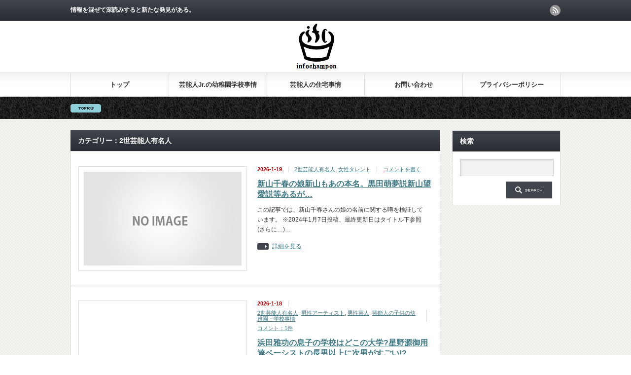

--- FILE ---
content_type: text/html; charset=UTF-8
request_url: https://infochampon.com/archives/category/2%E4%B8%96%E8%8A%B8%E8%83%BD%E4%BA%BA%E6%9C%89%E5%90%8D%E4%BA%BA
body_size: 8867
content:
<!DOCTYPE html PUBLIC "-//W3C//DTD XHTML 1.1//EN" "http://www.w3.org/TR/xhtml11/DTD/xhtml11.dtd">
<!--[if lt IE 9]><html xmlns="http://www.w3.org/1999/xhtml" class="ie"><![endif]-->
<!--[if (gt IE 9)|!(IE)]><!--><html xmlns="http://www.w3.org/1999/xhtml"><!--<![endif]-->
<head profile="http://gmpg.org/xfn/11">
<meta http-equiv="Content-Type" content="text/html; charset=UTF-8" />
<meta http-equiv="X-UA-Compatible" content="IE=edge,chrome=1" />
<meta name="viewport" content="width=device-width" />
<title>2世芸能人有名人 | インフォちゃんぽん</title>
<meta name="description" content="情報を混ぜて深読みすると新たな発見がある。" />
<link rel="alternate" type="application/rss+xml" title="インフォちゃんぽん RSS Feed" href="https://infochampon.com/feed" />
<link rel="alternate" type="application/atom+xml" title="インフォちゃんぽん Atom Feed" href="https://infochampon.com/feed/atom" /> 
<link rel="pingback" href="https://infochampon.com/xmlrpc.php" />


 
<meta name='robots' content='max-image-preview:large' />
<link rel='dns-prefetch' href='//s0.wp.com' />
<link rel='dns-prefetch' href='//s.w.org' />
<link rel="alternate" type="application/rss+xml" title="インフォちゃんぽん &raquo; 2世芸能人有名人 カテゴリーのフィード" href="https://infochampon.com/archives/category/2%e4%b8%96%e8%8a%b8%e8%83%bd%e4%ba%ba%e6%9c%89%e5%90%8d%e4%ba%ba/feed" />
		<script type="text/javascript">
			window._wpemojiSettings = {"baseUrl":"https:\/\/s.w.org\/images\/core\/emoji\/13.0.1\/72x72\/","ext":".png","svgUrl":"https:\/\/s.w.org\/images\/core\/emoji\/13.0.1\/svg\/","svgExt":".svg","source":{"concatemoji":"https:\/\/infochampon.com\/wp-includes\/js\/wp-emoji-release.min.js?ver=5.7.14"}};
			!function(e,a,t){var n,r,o,i=a.createElement("canvas"),p=i.getContext&&i.getContext("2d");function s(e,t){var a=String.fromCharCode;p.clearRect(0,0,i.width,i.height),p.fillText(a.apply(this,e),0,0);e=i.toDataURL();return p.clearRect(0,0,i.width,i.height),p.fillText(a.apply(this,t),0,0),e===i.toDataURL()}function c(e){var t=a.createElement("script");t.src=e,t.defer=t.type="text/javascript",a.getElementsByTagName("head")[0].appendChild(t)}for(o=Array("flag","emoji"),t.supports={everything:!0,everythingExceptFlag:!0},r=0;r<o.length;r++)t.supports[o[r]]=function(e){if(!p||!p.fillText)return!1;switch(p.textBaseline="top",p.font="600 32px Arial",e){case"flag":return s([127987,65039,8205,9895,65039],[127987,65039,8203,9895,65039])?!1:!s([55356,56826,55356,56819],[55356,56826,8203,55356,56819])&&!s([55356,57332,56128,56423,56128,56418,56128,56421,56128,56430,56128,56423,56128,56447],[55356,57332,8203,56128,56423,8203,56128,56418,8203,56128,56421,8203,56128,56430,8203,56128,56423,8203,56128,56447]);case"emoji":return!s([55357,56424,8205,55356,57212],[55357,56424,8203,55356,57212])}return!1}(o[r]),t.supports.everything=t.supports.everything&&t.supports[o[r]],"flag"!==o[r]&&(t.supports.everythingExceptFlag=t.supports.everythingExceptFlag&&t.supports[o[r]]);t.supports.everythingExceptFlag=t.supports.everythingExceptFlag&&!t.supports.flag,t.DOMReady=!1,t.readyCallback=function(){t.DOMReady=!0},t.supports.everything||(n=function(){t.readyCallback()},a.addEventListener?(a.addEventListener("DOMContentLoaded",n,!1),e.addEventListener("load",n,!1)):(e.attachEvent("onload",n),a.attachEvent("onreadystatechange",function(){"complete"===a.readyState&&t.readyCallback()})),(n=t.source||{}).concatemoji?c(n.concatemoji):n.wpemoji&&n.twemoji&&(c(n.twemoji),c(n.wpemoji)))}(window,document,window._wpemojiSettings);
		</script>
		<style type="text/css">
img.wp-smiley,
img.emoji {
	display: inline !important;
	border: none !important;
	box-shadow: none !important;
	height: 1em !important;
	width: 1em !important;
	margin: 0 .07em !important;
	vertical-align: -0.1em !important;
	background: none !important;
	padding: 0 !important;
}
</style>
	<link rel='stylesheet' id='wp-block-library-css'  href='https://infochampon.com/wp-includes/css/dist/block-library/style.min.css?ver=5.7.14' type='text/css' media='all' />
<link rel='stylesheet' id='contact-form-7-css'  href='https://infochampon.com/wp-content/plugins/contact-form-7/includes/css/styles.css?ver=4.3.1' type='text/css' media='all' />
<link rel='stylesheet' id='toc-screen-css'  href='https://infochampon.com/wp-content/plugins/table-of-contents-plus/screen.min.css?ver=1509' type='text/css' media='all' />
<link rel='stylesheet' id='wordpress-popular-posts-css-css'  href='https://infochampon.com/wp-content/plugins/wordpress-popular-posts/public/css/wpp.css?ver=4.0.13' type='text/css' media='all' />
<link rel='stylesheet' id='jetpack_css-css'  href='https://infochampon.com/wp-content/plugins/jetpack/css/jetpack.css?ver=8.0.3' type='text/css' media='all' />
<script type='text/javascript' src='https://infochampon.com/wp-includes/js/jquery/jquery.min.js?ver=3.5.1' id='jquery-core-js'></script>
<script type='text/javascript' src='https://infochampon.com/wp-includes/js/jquery/jquery-migrate.min.js?ver=3.3.2' id='jquery-migrate-js'></script>
<link rel="https://api.w.org/" href="https://infochampon.com/wp-json/" /><link rel="alternate" type="application/json" href="https://infochampon.com/wp-json/wp/v2/categories/41" /><script type="text/javascript">
	window._wp_rp_static_base_url = 'https://wprp.zemanta.com/static/';
	window._wp_rp_wp_ajax_url = "https://infochampon.com/wp-admin/admin-ajax.php";
	window._wp_rp_plugin_version = '3.6.4';
	window._wp_rp_post_id = '17085';
	window._wp_rp_num_rel_posts = '18';
	window._wp_rp_thumbnails = true;
	window._wp_rp_post_title = '%E6%96%B0%E5%B1%B1%E5%8D%83%E6%98%A5%E3%81%AE%E5%A8%98%E6%96%B0%E5%B1%B1%E3%82%82%E3%81%82%E3%81%AE%E6%9C%AC%E5%90%8D%E3%80%82%E9%BB%92%E7%94%B0%E8%90%8C%E5%A4%A2%E8%AA%AC%E6%96%B0%E5%B1%B1%E6%9C%9B%E6%84%9B%E8%AA%AC%E7%AD%89%E3%81%82%E3%82%8B%E3%81%8C%E2%80%A6';
	window._wp_rp_post_tags = ['2%E4%B8%96%E8%8A%B8%E8%83%BD%E4%BA%BA%E6%9C%89%E5%90%8D%E4%BA%BA', '%E5%A5%B3%E6%80%A7%E3%82%BF%E3%83%AC%E3%83%B3%E3%83%88', 'time'];
	window._wp_rp_promoted_content = true;
</script>
<link rel="stylesheet" href="https://infochampon.com/wp-content/plugins/wordpress-23-related-posts-plugin/static/themes/vertical-m.css?version=3.6.4" />
<style type="text/css">
.related_post_title {
}
ul.related_post {
}
ul.related_post li {
}
ul.related_post li a {
}
ul.related_post li img {
}
div.wp_rp_content {
  display: block !important;
}
ul.related_post {
  display: block !important;
  text-align: center;
}</style>
<script type="text/javascript">
<!--
/******************************************************************************
***   COPY PROTECTED BY http://chetangole.com/blog/wp-copyprotect/   version 3.1.0 ****
******************************************************************************/
function clickIE4(){
if (event.button==2){
return false;
}
}
function clickNS4(e){
if (document.layers||document.getElementById&&!document.all){
if (e.which==2||e.which==3){
return false;
}
}
}

if (document.layers){
document.captureEvents(Event.MOUSEDOWN);
document.onmousedown=clickNS4;
}
else if (document.all&&!document.getElementById){
document.onmousedown=clickIE4;
}

document.oncontextmenu=new Function("return false")
// --> 
</script>

<script type="text/javascript">
/******************************************************************************
***   COPY PROTECTED BY http://chetangole.com/blog/wp-copyprotect/   version 3.1.0 ****
******************************************************************************/
function disableSelection(target){
if (typeof target.onselectstart!="undefined") //For IE 
	target.onselectstart=function(){return false}
else if (typeof target.style.MozUserSelect!="undefined") //For Firefox
	target.style.MozUserSelect="none"
else //All other route (For Opera)
	target.onmousedown=function(){return false}
target.style.cursor = "default"
}
</script>
<link rel="apple-touch-icon" sizes="57x57" href="/wp-content/uploads/fbrfg/apple-touch-icon-57x57.png">
<link rel="apple-touch-icon" sizes="60x60" href="/wp-content/uploads/fbrfg/apple-touch-icon-60x60.png">
<link rel="apple-touch-icon" sizes="72x72" href="/wp-content/uploads/fbrfg/apple-touch-icon-72x72.png">
<link rel="apple-touch-icon" sizes="76x76" href="/wp-content/uploads/fbrfg/apple-touch-icon-76x76.png">
<link rel="apple-touch-icon" sizes="114x114" href="/wp-content/uploads/fbrfg/apple-touch-icon-114x114.png">
<link rel="apple-touch-icon" sizes="120x120" href="/wp-content/uploads/fbrfg/apple-touch-icon-120x120.png">
<link rel="apple-touch-icon" sizes="144x144" href="/wp-content/uploads/fbrfg/apple-touch-icon-144x144.png">
<link rel="apple-touch-icon" sizes="152x152" href="/wp-content/uploads/fbrfg/apple-touch-icon-152x152.png">
<link rel="apple-touch-icon" sizes="180x180" href="/wp-content/uploads/fbrfg/apple-touch-icon-180x180.png">
<link rel="icon" type="image/png" href="/wp-content/uploads/fbrfg/favicon-32x32.png" sizes="32x32">
<link rel="icon" type="image/png" href="/wp-content/uploads/fbrfg/android-chrome-192x192.png" sizes="192x192">
<link rel="icon" type="image/png" href="/wp-content/uploads/fbrfg/favicon-96x96.png" sizes="96x96">
<link rel="icon" type="image/png" href="/wp-content/uploads/fbrfg/favicon-16x16.png" sizes="16x16">
<link rel="manifest" href="/wp-content/uploads/fbrfg/manifest.json">
<link rel="mask-icon" href="/wp-content/uploads/fbrfg/safari-pinned-tab.svg" color="#5bbad5">
<link rel="shortcut icon" href="/wp-content/uploads/fbrfg/favicon.ico">
<meta name="msapplication-TileColor" content="#ffffff">
<meta name="msapplication-TileImage" content="/wp-content/uploads/fbrfg/mstile-144x144.png">
<meta name="msapplication-config" content="/wp-content/uploads/fbrfg/browserconfig.xml">
<meta name="theme-color" content="#ffffff">
<!-- BEGIN: WP Social Bookmarking Light HEAD --><script>
    (function (d, s, id) {
        var js, fjs = d.getElementsByTagName(s)[0];
        if (d.getElementById(id)) return;
        js = d.createElement(s);
        js.id = id;
        js.src = "//connect.facebook.net/ja_JP/sdk.js#xfbml=1&version=v2.7";
        fjs.parentNode.insertBefore(js, fjs);
    }(document, 'script', 'facebook-jssdk'));
</script>
<style type="text/css">.wp_social_bookmarking_light{
    border: 0 !important;
    padding: 10px 0 20px 0 !important;
    margin: 0 !important;
}
.wp_social_bookmarking_light div{
    float: left !important;
    border: 0 !important;
    padding: 0 !important;
    margin: 0 5px 0px 0 !important;
    min-height: 30px !important;
    line-height: 18px !important;
    text-indent: 0 !important;
}
.wp_social_bookmarking_light img{
    border: 0 !important;
    padding: 0;
    margin: 0;
    vertical-align: top !important;
}
.wp_social_bookmarking_light_clear{
    clear: both !important;
}
#fb-root{
    display: none;
}
.wsbl_twitter{
    width: 100px;
}
.wsbl_facebook_like iframe{
    max-width: none !important;
}
</style>
<!-- END: WP Social Bookmarking Light HEAD -->

<script type="text/javascript" src="https://infochampon.com/wp-content/themes/gorgeous_tcd013/js/jquery.li-scroller.1.0.js"></script>
<script type="text/javascript">
jQuery(document).ready(function($){
 $("#newslist").liScroll({travelocity: 0.08});
});
</script>


<link rel="stylesheet" href="https://infochampon.com/wp-content/themes/gorgeous_tcd013/style.css?ver=4.1" type="text/css" />
<link rel="stylesheet" href="https://infochampon.com/wp-content/themes/gorgeous_tcd013/comment-style.css?ver=4.1" type="text/css" />

<link rel="stylesheet" media="screen and (min-width:641px)" href="https://infochampon.com/wp-content/themes/gorgeous_tcd013/style_pc.css?ver=4.1" type="text/css" />
<link rel="stylesheet" media="screen and (max-width:640px)" href="https://infochampon.com/wp-content/themes/gorgeous_tcd013/style_sp.css?ver=4.1" type="text/css" />

<link rel="stylesheet" href="https://infochampon.com/wp-content/themes/gorgeous_tcd013/japanese.css?ver=4.1" type="text/css" />

<script type="text/javascript" src="https://infochampon.com/wp-content/themes/gorgeous_tcd013/js/jscript.js?ver=4.1"></script>
<script type="text/javascript" src="https://infochampon.com/wp-content/themes/gorgeous_tcd013/js/scroll.js?ver=4.1"></script>
<script type="text/javascript" src="https://infochampon.com/wp-content/themes/gorgeous_tcd013/js/comment.js?ver=4.1"></script>
<script type="text/javascript" src="https://infochampon.com/wp-content/themes/gorgeous_tcd013/js/rollover.js?ver=4.1"></script>
<!--[if lt IE 9]>
<link id="stylesheet" rel="stylesheet" href="https://infochampon.com/wp-content/themes/gorgeous_tcd013/style_pc.css?ver=4.1" type="text/css" />
<script type="text/javascript" src="https://infochampon.com/wp-content/themes/gorgeous_tcd013/js/ie.js?ver=4.1"></script>
<link rel="stylesheet" href="https://infochampon.com/wp-content/themes/gorgeous_tcd013/ie.css" type="text/css" />
<![endif]-->

<!--[if IE 7]>
<link rel="stylesheet" href="https://infochampon.com/wp-content/themes/gorgeous_tcd013/ie7.css" type="text/css" />
<![endif]-->

<style type="text/css">
body { font-size:14px; }
</style>

</head>
<body class=" default">

 <div id="header_wrap">
  <div id="header" class="clearfix">

   <!-- site description -->
   <h1 id="site_description">情報を混ぜて深読みすると新たな発見がある。</h1>

   <!-- logo -->
   <h2 id="logo" style="top:44px; left:449px;"><a href=" https://infochampon.com/" title="インフォちゃんぽん" data-label="インフォちゃんぽん"><img src="https://infochampon.com/wp-content/uploads/tcd-w/logo.png?1768864822" alt="インフォちゃんぽん" title="インフォちゃんぽん" /></a></h2>

   <!-- global menu -->
   <a href="#" class="menu_button">menu</a>
   <div id="global_menu" class="clearfix">
    <ul id="menu-%e3%82%b0%e3%83%ad%e3%83%bc%e3%83%90%e3%83%ab%e3%83%a1%e3%83%8b%e3%83%a5%e3%83%bc" class="menu"><li id="menu-item-40" class="menu-item menu-item-type-custom menu-item-object-custom menu-item-home menu-item-40"><a href="http://infochampon.com/">トップ</a></li>
<li id="menu-item-3048" class="menu-item menu-item-type-custom menu-item-object-custom menu-item-3048"><a href="http://infochampon.com/archives/category/%E8%8A%B8%E8%83%BD%E4%BA%BA%E3%81%AE%E5%AD%90%E4%BE%9B%E3%81%AE%E5%B9%BC%E7%A8%9A%E5%9C%92%E3%83%BB%E5%AD%A6%E6%A0%A1%E4%BA%8B%E6%83%85">芸能人Jr.の幼稚園学校事情</a></li>
<li id="menu-item-3047" class="menu-item menu-item-type-custom menu-item-object-custom menu-item-3047"><a href="http://infochampon.com/archives/category/%E8%8A%B8%E8%83%BD%E4%BA%BA%E3%81%AE%E4%BD%8F%E5%AE%85%E4%BA%8B%E6%83%85">芸能人の住宅事情</a></li>
<li id="menu-item-41" class="menu-item menu-item-type-post_type menu-item-object-page menu-item-41"><a href="https://infochampon.com/%e3%81%8a%e5%95%8f%e3%81%84%e5%90%88%e3%82%8f%e3%81%9b">お問い合わせ</a></li>
<li id="menu-item-16901" class="menu-item menu-item-type-post_type menu-item-object-page menu-item-16901"><a href="https://infochampon.com/privacypolicy">プライバシーポリシー</a></li>
</ul>   </div>

   <!-- news ticker -->
      <div id="news_ticker">
       </div>
   
   <!-- social button -->
      <ul id="social_link" class="clearfix">
        <li class="rss"><a class="target_blank" href="https://infochampon.com/feed">rss</a></li>
               </ul>
   
   <!-- banner -->
         
  </div><!-- END #header -->
 </div><!-- END #header_wrap -->

 <!-- smartphone banner -->
 
 <div id="contents" class="clearfix">

<div id="main_col">

 
   <h2 class="headline1">カテゴリー：2世芸能人有名人</h2>

 
 <ul id="post_list" class="clearfix">
    <li class="clearfix">
   <div class="image_area">
    <a class="image" href="https://infochampon.com/archives/17085"><img src="https://infochampon.com/wp-content/themes/gorgeous_tcd013/img/common/no_image2.jpg" alt="" title="" /></a>
   </div>
   <div class="info">
        <ul class="meta clearfix">
     <li class="date">2026-1-19</li>     <li class="post_category"><a href="https://infochampon.com/archives/category/2%e4%b8%96%e8%8a%b8%e8%83%bd%e4%ba%ba%e6%9c%89%e5%90%8d%e4%ba%ba" rel="category tag">2世芸能人有名人</a>, <a href="https://infochampon.com/archives/category/%e5%a5%b3%e6%80%a7%e3%82%bf%e3%83%ac%e3%83%b3%e3%83%88" rel="category tag">女性タレント</a></li>          <li class="post_comment"><a href="https://infochampon.com/archives/17085#respond">コメントを書く</a></li>    </ul>
        <h4 class="title"><a href="https://infochampon.com/archives/17085">新山千春の娘新山もあの本名。黒田萌夢説新山望愛説等あるが…</a></h4>
    <div class="excerpt">この記事では、新山千春さんの娘の名前に関する噂を検証しています。

※2024年1月7日投稿、最終更新日はタイトル下参照

 (さらに&hellip;)…</div>
    <a class="link" href="https://infochampon.com/archives/17085">詳細を見る</a>
       </div>
  </li><!-- END .post_list -->
    <li class="clearfix">
   <div class="image_area">
    <a class="image" href="https://infochampon.com/archives/4384"></a>
   </div>
   <div class="info">
        <ul class="meta clearfix">
     <li class="date">2026-1-18</li>     <li class="post_category"><a href="https://infochampon.com/archives/category/2%e4%b8%96%e8%8a%b8%e8%83%bd%e4%ba%ba%e6%9c%89%e5%90%8d%e4%ba%ba" rel="category tag">2世芸能人有名人</a>, <a href="https://infochampon.com/archives/category/%e7%94%b7%e6%80%a7%e3%82%a2%e3%83%bc%e3%83%86%e3%82%a3%e3%82%b9%e3%83%88" rel="category tag">男性アーティスト</a>, <a href="https://infochampon.com/archives/category/%e7%94%b7%e6%80%a7%e8%8a%b8%e4%ba%ba" rel="category tag">男性芸人</a>, <a href="https://infochampon.com/archives/category/%e8%8a%b8%e8%83%bd%e4%ba%ba%e3%81%ae%e5%ad%90%e4%be%9b%e3%81%ae%e5%b9%bc%e7%a8%9a%e5%9c%92%e3%83%bb%e5%ad%a6%e6%a0%a1%e4%ba%8b%e6%83%85" rel="category tag">芸能人の子供の幼稚園・学校事情</a></li>          <li class="post_comment"><a href="https://infochampon.com/archives/4384#comments">コメント：1件</a></li>    </ul>
        <h4 class="title"><a href="https://infochampon.com/archives/4384">浜田雅功の息子の学校はどこの大学?星野源御用達ベーシストの長男以上に次男がすごい!?</a></h4>
    <div class="excerpt">浜田雅功さんの2人の息子は各々とてつもない進路を選んだ様子。“あの学校”での教育効果はハンパではないようです。

※2017/1/30投稿、最終更新日はタイトル下参照

 (さらに&hellip;)…</div>
    <a class="link" href="https://infochampon.com/archives/4384">詳細を見る</a>
       </div>
  </li><!-- END .post_list -->
    <li class="clearfix">
   <div class="image_area">
    <a class="image" href="https://infochampon.com/archives/22375"><img src="https://infochampon.com/wp-content/themes/gorgeous_tcd013/img/common/no_image2.jpg" alt="" title="" /></a>
   </div>
   <div class="info">
        <ul class="meta clearfix">
     <li class="date">2026-1-17</li>     <li class="post_category"><a href="https://infochampon.com/archives/category/2%e4%b8%96%e8%8a%b8%e8%83%bd%e4%ba%ba%e6%9c%89%e5%90%8d%e4%ba%ba" rel="category tag">2世芸能人有名人</a>, <a href="https://infochampon.com/archives/category/%e7%94%b7%e6%80%a7%e3%82%a2%e3%83%bc%e3%83%86%e3%82%a3%e3%82%b9%e3%83%88" rel="category tag">男性アーティスト</a>, <a href="https://infochampon.com/archives/category/%e7%94%b7%e6%80%a7%e6%ad%8c%e6%89%8b" rel="category tag">男性歌手</a>, <a href="https://infochampon.com/archives/category/%e8%8a%b8%e8%83%bd%e4%ba%ba%e3%81%ae%e5%ad%90%e4%be%9b%e3%81%ae%e5%b9%bc%e7%a8%9a%e5%9c%92%e3%83%bb%e5%ad%a6%e6%a0%a1%e4%ba%8b%e6%83%85" rel="category tag">芸能人の子供の幼稚園・学校事情</a>, <a href="https://infochampon.com/archives/category/%e8%8a%b8%e8%83%bd%e4%ba%ba%e3%81%ae%e5%ad%a6%e6%ad%b4" rel="category tag">芸能人の学歴</a></li>          <li class="post_comment"><a href="https://infochampon.com/archives/22375#respond">コメントを書く</a></li>    </ul>
        <h4 class="title"><a href="https://infochampon.com/archives/22375">森進一森昌子の息子(長男)takaの学歴(小中学校高校大学)がわかる記事。</a></h4>
    <div class="excerpt">この記事では、森進一さん森昌子さんの長男でONE OK ROCKのボーカルtakaさんの学歴に関する噂を検証しています。

※2025年12月5日投稿、最終更新日はタイトル下参照

 (さらに&hellip;)…</div>
    <a class="link" href="https://infochampon.com/archives/22375">詳細を見る</a>
       </div>
  </li><!-- END .post_list -->
    <li class="clearfix">
   <div class="image_area">
    <a class="image" href="https://infochampon.com/archives/22369"><img src="https://infochampon.com/wp-content/themes/gorgeous_tcd013/img/common/no_image2.jpg" alt="" title="" /></a>
   </div>
   <div class="info">
        <ul class="meta clearfix">
     <li class="date">2026-1-16</li>     <li class="post_category"><a href="https://infochampon.com/archives/category/2%e4%b8%96%e8%8a%b8%e8%83%bd%e4%ba%ba%e6%9c%89%e5%90%8d%e4%ba%ba" rel="category tag">2世芸能人有名人</a>, <a href="https://infochampon.com/archives/category/%e7%94%b7%e6%80%a7%e6%ad%8c%e6%89%8b" rel="category tag">男性歌手</a>, <a href="https://infochampon.com/archives/category/%e8%8a%b8%e8%83%bd%e4%ba%ba%e3%81%ae%e5%ad%90%e4%be%9b%e3%81%ae%e5%b9%bc%e7%a8%9a%e5%9c%92%e3%83%bb%e5%ad%a6%e6%a0%a1%e4%ba%8b%e6%83%85" rel="category tag">芸能人の子供の幼稚園・学校事情</a>, <a href="https://infochampon.com/archives/category/%e8%8a%b8%e8%83%bd%e4%ba%ba%e3%81%ae%e5%ad%a6%e6%ad%b4" rel="category tag">芸能人の学歴</a></li>          <li class="post_comment"><a href="https://infochampon.com/archives/22369#respond">コメントを書く</a></li>    </ul>
        <h4 class="title"><a href="https://infochampon.com/archives/22369">森進一森昌子の息子(次男)歌手はてなの学歴。慶應湘南藤沢中高説は誤り？</a></h4>
    <div class="excerpt">この記事では、森進一さん森昌子さんの次男で歌手のはてなさんの学歴に関する噂を検証しています。

※2025年12月4日投稿、最終更新日はタイトル下参照

 (さらに&hellip;)…</div>
    <a class="link" href="https://infochampon.com/archives/22369">詳細を見る</a>
       </div>
  </li><!-- END .post_list -->
    <li class="clearfix">
   <div class="image_area">
    <a class="image" href="https://infochampon.com/archives/16317"><img src="https://infochampon.com/wp-content/themes/gorgeous_tcd013/img/common/no_image2.jpg" alt="" title="" /></a>
   </div>
   <div class="info">
        <ul class="meta clearfix">
     <li class="date">2026-1-13</li>     <li class="post_category"><a href="https://infochampon.com/archives/category/2%e4%b8%96%e8%8a%b8%e8%83%bd%e4%ba%ba%e6%9c%89%e5%90%8d%e4%ba%ba" rel="category tag">2世芸能人有名人</a>, <a href="https://infochampon.com/archives/category/%e5%a5%b3%e6%80%a7%e3%82%a2%e3%82%a4%e3%83%89%e3%83%ab" rel="category tag">女性アイドル</a>, <a href="https://infochampon.com/archives/category/%e5%a5%b3%e6%80%a7%e3%82%bf%e3%83%ac%e3%83%b3%e3%83%88" rel="category tag">女性タレント</a>, <a href="https://infochampon.com/archives/category/%e7%94%b7%e6%80%a7%e3%82%bf%e3%83%ac%e3%83%b3%e3%83%88" rel="category tag">男性タレント</a></li>          <li class="post_comment"><a href="https://infochampon.com/archives/16317#respond">コメントを書く</a></li>    </ul>
        <h4 class="title"><a href="https://infochampon.com/archives/16317">ヒロミ松本伊代の息子(次男)小園隼輝の職業仕事学歴がわかる記事。</a></h4>
    <div class="excerpt">この記事では、ヒロミさん松本伊代さんの息子（次男）小園隼輝さんの学歴職歴を紹介しています。

※2023年9月8日投稿、最終更新日はタイトル下参照

 (さらに&hellip;)…</div>
    <a class="link" href="https://infochampon.com/archives/16317">詳細を見る</a>
       </div>
  </li><!-- END .post_list -->
    <li class="clearfix">
   <div class="image_area">
    <a class="image" href="https://infochampon.com/archives/15180"><img src="https://infochampon.com/wp-content/themes/gorgeous_tcd013/img/common/no_image2.jpg" alt="" title="" /></a>
   </div>
   <div class="info">
        <ul class="meta clearfix">
     <li class="date">2026-1-10</li>     <li class="post_category"><a href="https://infochampon.com/archives/category/2%e4%b8%96%e8%8a%b8%e8%83%bd%e4%ba%ba%e6%9c%89%e5%90%8d%e4%ba%ba" rel="category tag">2世芸能人有名人</a>, <a href="https://infochampon.com/archives/category/%e7%94%b7%e6%80%a7%e4%bf%b3%e5%84%aa" rel="category tag">俳優（男性）</a>, <a href="https://infochampon.com/archives/category/%e8%8a%b8%e8%83%bd%e4%ba%ba%e3%81%ae%e5%ad%a6%e6%ad%b4" rel="category tag">芸能人の学歴</a></li>          <li class="post_comment"><a href="https://infochampon.com/archives/15180#respond">コメントを書く</a></li>    </ul>
        <h4 class="title"><a href="https://infochampon.com/archives/15180">市川右近の中学校慶應中等部説普通部説を検証。</a></h4>
    <div class="excerpt">この記事では、歌舞伎役者・二代目市川右近さんの進学先中学校について公開された情報を基に検証しています。

※2023年3月24日投稿、最終更新日はタイトル下参照

 (さらに&hellip;)…</div>
    <a class="link" href="https://infochampon.com/archives/15180">詳細を見る</a>
       </div>
  </li><!-- END .post_list -->
    <li class="clearfix">
   <div class="image_area">
    <a class="image" href="https://infochampon.com/archives/14737"><img src="https://infochampon.com/wp-content/themes/gorgeous_tcd013/img/common/no_image2.jpg" alt="" title="" /></a>
   </div>
   <div class="info">
        <ul class="meta clearfix">
     <li class="date">2026-1-7</li>     <li class="post_category"><a href="https://infochampon.com/archives/category/2%e4%b8%96%e8%8a%b8%e8%83%bd%e4%ba%ba%e6%9c%89%e5%90%8d%e4%ba%ba" rel="category tag">2世芸能人有名人</a>, <a href="https://infochampon.com/archives/category/%e7%94%b7%e6%80%a7%e4%bf%b3%e5%84%aa" rel="category tag">俳優（男性）</a></li>          <li class="post_comment"><a href="https://infochampon.com/archives/14737#respond">コメントを書く</a></li>    </ul>
        <h4 class="title"><a href="https://infochampon.com/archives/14737">新田真剣佑の子供(隠子)リアン説と認知の有無を検証。</a></h4>
    <div class="excerpt">この記事では、新田真剣佑さんの隠し子報道やそれに対する反論、子供の名前に関する噂等を報道や本人発信の情報を基に検証しています。

※2023年1月24日投稿、最終更新日はタイトル下参照

 (さらに&hellip…</div>
    <a class="link" href="https://infochampon.com/archives/14737">詳細を見る</a>
       </div>
  </li><!-- END .post_list -->
    <li class="clearfix">
   <div class="image_area">
    <a class="image" href="https://infochampon.com/archives/10705"><img src="https://infochampon.com/wp-content/themes/gorgeous_tcd013/img/common/no_image2.jpg" alt="" title="" /></a>
   </div>
   <div class="info">
        <ul class="meta clearfix">
     <li class="date">2026-1-4</li>     <li class="post_category"><a href="https://infochampon.com/archives/category/2%e4%b8%96%e8%8a%b8%e8%83%bd%e4%ba%ba%e6%9c%89%e5%90%8d%e4%ba%ba" rel="category tag">2世芸能人有名人</a>, <a href="https://infochampon.com/archives/category/%e7%94%b7%e6%80%a7%e4%bf%b3%e5%84%aa" rel="category tag">俳優（男性）</a></li>          <li class="post_comment"><a href="https://infochampon.com/archives/10705#respond">コメントを書く</a></li>    </ul>
        <h4 class="title"><a href="https://infochampon.com/archives/10705">仲野太賀の兄中野武尊(たける)は元俳優。父親母親も芸能関係者の芸能一家。</a></h4>
    <div class="excerpt">中野太賀さんの家族は芸能人一家。兄は高校時代からVシネマに出演していたようですが…

※2021年5月27日投稿、最終更新日はタイトル下参照

 (さらに&hellip;)…</div>
    <a class="link" href="https://infochampon.com/archives/10705">詳細を見る</a>
       </div>
  </li><!-- END .post_list -->
    <li class="clearfix">
   <div class="image_area">
    <a class="image" href="https://infochampon.com/archives/17670"><img src="https://infochampon.com/wp-content/themes/gorgeous_tcd013/img/common/no_image2.jpg" alt="" title="" /></a>
   </div>
   <div class="info">
        <ul class="meta clearfix">
     <li class="date">2026-1-3</li>     <li class="post_category"><a href="https://infochampon.com/archives/category/%e8%8a%b8%e8%83%bd%e4%ba%ba%e3%81%ae%e5%ad%90%e4%be%9b%e3%81%ae%e5%b9%bc%e7%a8%9a%e5%9c%92%e3%83%bb%e5%ad%a6%e6%a0%a1%e4%ba%8b%e6%83%85/2024%e5%b9%b4%e5%ba%a6%e5%85%a5%e5%ad%a6%e8%8a%b8%e8%83%bd%e4%ba%ba%e3%81%8a%e5%8f%97%e9%a8%93%e4%ba%8b%e6%83%85" rel="category tag">2024年度入学芸能人お受験事情</a>, <a href="https://infochampon.com/archives/category/2%e4%b8%96%e8%8a%b8%e8%83%bd%e4%ba%ba%e6%9c%89%e5%90%8d%e4%ba%ba" rel="category tag">2世芸能人有名人</a>, <a href="https://infochampon.com/archives/category/%e5%a5%b3%e5%84%aa" rel="category tag">俳優（女性）</a>, <a href="https://infochampon.com/archives/category/%e5%b8%82%e5%b7%9d%e6%b5%b7%e8%80%81%e8%94%b5" rel="category tag">市川海老蔵</a>, <a href="https://infochampon.com/archives/category/%e8%8a%b8%e8%83%bd%e4%ba%ba%e3%81%ae%e5%ad%90%e4%be%9b%e3%81%ae%e5%b9%bc%e7%a8%9a%e5%9c%92%e3%83%bb%e5%ad%a6%e6%a0%a1%e4%ba%8b%e6%83%85" rel="category tag">芸能人の子供の幼稚園・学校事情</a></li>          <li class="post_comment"><a href="https://infochampon.com/archives/17670#respond">コメントを書く</a></li>    </ul>
        <h4 class="title"><a href="https://infochampon.com/archives/17670">市川ぼたん(堀越麗禾)の小学校中学校がどこかがわかる記事。</a></h4>
    <div class="excerpt">この記事では、13代目市川團十郎さんの長女・市川ぼたん（堀越麗禾）さんの学歴を検証しています。

※2024年3月19日投稿、最終更新日はタイトル下参照

 (さらに&hellip;)…</div>
    <a class="link" href="https://infochampon.com/archives/17670">詳細を見る</a>
       </div>
  </li><!-- END .post_list -->
    <li class="clearfix">
   <div class="image_area">
    <a class="image" href="https://infochampon.com/archives/22254"><img src="https://infochampon.com/wp-content/themes/gorgeous_tcd013/img/common/no_image2.jpg" alt="" title="" /></a>
   </div>
   <div class="info">
        <ul class="meta clearfix">
     <li class="date">2025-12-29</li>     <li class="post_category"><a href="https://infochampon.com/archives/category/2%e4%b8%96%e8%8a%b8%e8%83%bd%e4%ba%ba%e6%9c%89%e5%90%8d%e4%ba%ba" rel="category tag">2世芸能人有名人</a>, <a href="https://infochampon.com/archives/category/%e7%94%b7%e6%80%a7%e4%bf%b3%e5%84%aa" rel="category tag">俳優（男性）</a>, <a href="https://infochampon.com/archives/category/%e8%8a%b8%e8%83%bd%e4%ba%ba%e3%81%ae%e5%ad%90%e4%be%9b%e3%81%ae%e5%b9%bc%e7%a8%9a%e5%9c%92%e3%83%bb%e5%ad%a6%e6%a0%a1%e4%ba%8b%e6%83%85" rel="category tag">芸能人の子供の幼稚園・学校事情</a>, <a href="https://infochampon.com/archives/category/%e8%8a%b8%e8%83%bd%e4%ba%ba%e3%81%ae%e5%ad%a6%e6%ad%b4" rel="category tag">芸能人の学歴</a></li>          <li class="post_comment"><a href="https://infochampon.com/archives/22254#respond">コメントを書く</a></li>    </ul>
        <h4 class="title"><a href="https://infochampon.com/archives/22254">中山脩悟(中山秀征次男)の学歴(小中学校高校大学)がわかる記事。</a></h4>
    <div class="excerpt">この記事では、中山秀征さんの次男で俳優の中山脩悟さんの学歴に関する噂を紹介しています。

※2025年11月17日投稿、最終更新日はタイトル下参照

 (さらに&hellip;)…</div>
    <a class="link" href="https://infochampon.com/archives/22254">詳細を見る</a>
       </div>
  </li><!-- END .post_list -->
   </ul>

 <div class="page_navi clearfix">
<h4>PAGE NAVI</h4>
<ul class='page-numbers'>
	<li><span aria-current="page" class="page-numbers current">1</span></li>
	<li><a class="page-numbers" href="https://infochampon.com/archives/category/2%E4%B8%96%E8%8A%B8%E8%83%BD%E4%BA%BA%E6%9C%89%E5%90%8D%E4%BA%BA/page/2">2</a></li>
	<li><a class="page-numbers" href="https://infochampon.com/archives/category/2%E4%B8%96%E8%8A%B8%E8%83%BD%E4%BA%BA%E6%9C%89%E5%90%8D%E4%BA%BA/page/3">3</a></li>
	<li><a class="page-numbers" href="https://infochampon.com/archives/category/2%E4%B8%96%E8%8A%B8%E8%83%BD%E4%BA%BA%E6%9C%89%E5%90%8D%E4%BA%BA/page/4">4</a></li>
	<li><a class="page-numbers" href="https://infochampon.com/archives/category/2%E4%B8%96%E8%8A%B8%E8%83%BD%E4%BA%BA%E6%9C%89%E5%90%8D%E4%BA%BA/page/5">5</a></li>
	<li><a class="page-numbers" href="https://infochampon.com/archives/category/2%E4%B8%96%E8%8A%B8%E8%83%BD%E4%BA%BA%E6%9C%89%E5%90%8D%E4%BA%BA/page/6">6</a></li>
	<li><span class="page-numbers dots">&hellip;</span></li>
	<li><a class="page-numbers" href="https://infochampon.com/archives/category/2%E4%B8%96%E8%8A%B8%E8%83%BD%E4%BA%BA%E6%9C%89%E5%90%8D%E4%BA%BA/page/31">31</a></li>
	<li><a class="next page-numbers" href="https://infochampon.com/archives/category/2%E4%B8%96%E8%8A%B8%E8%83%BD%E4%BA%BA%E6%9C%89%E5%90%8D%E4%BA%BA/page/2">&raquo;</a></li>
</ul>

</div>

</div><!-- END #main_col -->


<div id="side_col">

 <!-- smartphone banner -->
 
 
             <div id="side_widget1">
      <div class="side_widget clearfix widget_search" id="search-2">
<h3 class="side_headline">検索</h3>
<form role="search" method="get" id="searchform" class="searchform" action="https://infochampon.com/">
				<div>
					<label class="screen-reader-text" for="s">検索:</label>
					<input type="text" value="" name="s" id="s" />
					<input type="submit" id="searchsubmit" value="検索" />
				</div>
			</form></div>
     </div>
        
 
</div>

 </div><!-- END #contents -->

 <a id="return_top" href="#header">ページ上部へ戻る</a>

 <div id="footer_wrap">
  <div id="footer" class="clearfix">

         
   <!-- logo -->
   <div id="footer_logo_area" style="top:51px; left:443px;">
<h3 id="footer_logo">
<a href="https://infochampon.com/" title="インフォちゃんぽん"><img src="https://infochampon.com/wp-content/uploads/tcd-w/footer-image.png" alt="インフォちゃんぽん" title="インフォちゃんぽん" /></a>
</h3>
</div>

  </div><!-- END #footer -->
 </div><!-- END #footer_wrap -->

 <div id="copyright">
  <p>Copyright &copy;&nbsp; <a href="https://infochampon.com/">インフォちゃんぽん</a> All rights reserved.</p>
 </div>

 <!-- facebook share button code -->
 <div id="fb-root"></div>
 <script>(function(d, s, id) {
   var js, fjs = d.getElementsByTagName(s)[0];
   if (d.getElementById(id)) return;
   js = d.createElement(s); js.id = id;
   js.src = "//connect.facebook.net/ja_JP/sdk.js#xfbml=1&version=v2.0";
   fjs.parentNode.insertBefore(js, fjs);
 }(document, 'script', 'facebook-jssdk'));</script>

<script type="text/javascript">
disableSelection(document.body)
</script>
<!-- AdSense Manager v4.0.3 (0.963 seconds.) -->
<!-- BEGIN: WP Social Bookmarking Light FOOTER -->    <script>!function(d,s,id){var js,fjs=d.getElementsByTagName(s)[0],p=/^http:/.test(d.location)?'http':'https';if(!d.getElementById(id)){js=d.createElement(s);js.id=id;js.src=p+'://platform.twitter.com/widgets.js';fjs.parentNode.insertBefore(js,fjs);}}(document, 'script', 'twitter-wjs');</script>    <script src="https://apis.google.com/js/platform.js" async defer>
        {lang: "ja"}
    </script><!-- END: WP Social Bookmarking Light FOOTER -->
<script type='text/javascript' src='https://infochampon.com/wp-content/plugins/contact-form-7/includes/js/jquery.form.min.js?ver=3.51.0-2014.06.20' id='jquery-form-js'></script>
<script type='text/javascript' id='contact-form-7-js-extra'>
/* <![CDATA[ */
var _wpcf7 = {"loaderUrl":"https:\/\/infochampon.com\/wp-content\/plugins\/contact-form-7\/images\/ajax-loader.gif","recaptchaEmpty":"\u3042\u306a\u305f\u304c\u30ed\u30dc\u30c3\u30c8\u3067\u306f\u306a\u3044\u3053\u3068\u3092\u8a3c\u660e\u3057\u3066\u304f\u3060\u3055\u3044\u3002","sending":"\u9001\u4fe1\u4e2d ..."};
/* ]]> */
</script>
<script type='text/javascript' src='https://infochampon.com/wp-content/plugins/contact-form-7/includes/js/scripts.js?ver=4.3.1' id='contact-form-7-js'></script>
<script type='text/javascript' src='https://s0.wp.com/wp-content/js/devicepx-jetpack.js?ver=202604' id='devicepx-js'></script>
<script type='text/javascript' id='toc-front-js-extra'>
/* <![CDATA[ */
var tocplus = {"visibility_show":"show","visibility_hide":"hide","width":"Auto"};
/* ]]> */
</script>
<script type='text/javascript' src='https://infochampon.com/wp-content/plugins/table-of-contents-plus/front.min.js?ver=1509' id='toc-front-js'></script>
<script type='text/javascript' src='https://infochampon.com/wp-includes/js/wp-embed.min.js?ver=5.7.14' id='wp-embed-js'></script>
<script type='text/javascript' src='https://stats.wp.com/e-202604.js' async='async' defer='defer'></script>
<script type='text/javascript'>
	_stq = window._stq || [];
	_stq.push([ 'view', {v:'ext',j:'1:8.0.3',blog:'79872535',post:'0',tz:'9',srv:'infochampon.com'} ]);
	_stq.push([ 'clickTrackerInit', '79872535', '0' ]);
</script>
</body>
</html>